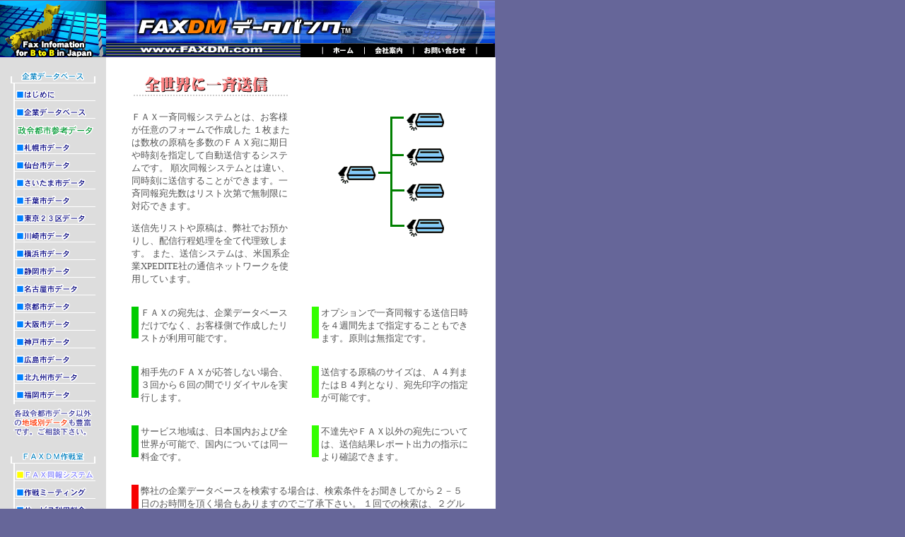

--- FILE ---
content_type: text/html
request_url: http://www.faxdm.com/faxsys.html
body_size: 9508
content:
<!DOCTYPE HTML PUBLIC "-//W3C//DTD W3 HTML//EN">
<HTML>
<HEAD>
<TITLE>FAXDM/営業支援コンサルタント/FAX一斉同報サービス</TITLE>
<META HTTP-EQUIV="Content-Type" content="text/html; charset=x-sjis">
<META NAME="Description" CONTENT="全国７０万件以上の産業分類別データベースを利用したFAXDM一斉同報サービス。住所、従業員数、設立年、決算期などで検索指定可能。開封率100%の広告媒体。">
<META NAME="robots" content="index,follow">
<META NAME="Keywords" CONTENT="データベース,FAX,DM,ダイレクトメール,一斉同報,名簿,リスト,広告代理店,FAX電話帳,情報,FAXDM">
<STYLE type="text/css">
<!--
BODY,P,TD,TH,TR,FORM{
  font-size : 10pt;
  font-family : "ＭＳ Ｐゴシック";
}
-->
</STYLE>
</HEAD>
<body topmargin=0 leftmargin=0 marginheight=0 marginwidth=0 bgcolor=666699 text=555555 alink=0000ff vlink=0000ff>

<table border=0 cellpadding=0 cellspacing=0 width=700>
  <tr><td colspan=2>

<table border="0" cellpadding="0" cellspacing="0" width="700">
  <tr>
   <td><img src="top/shim.gif" width="150" height="1" border="0"></td>
   <td><img src="top/shim.gif" width="41" height="1" border="0"></td>
   <td><img src="top/shim.gif" width="233" height="1" border="0"></td>
   <td><img src="top/shim.gif" width="88" height="1" border="0"></td>
   <td><img src="top/shim.gif" width="75" height="1" border="0"></td>
   <td><img src="top/shim.gif" width="113" height="1" border="0"></td>
   <td><img src="top/shim.gif" width="1" height="1" border="0"></td>
  </tr>

  <tr valign="top"><!-- row 1 -->
   <td rowspan="2"><img name="top_r1_c1" src="top/top_r1_c1.gif" width="150" height="80" border="0"></td>
   <td rowspan="2"><img name="top_r1_c2" src="top/top_r1_c2.gif" width="41" height="80" border="0"></td>
   <td colspan="2"><img name="top_r1_c3" src="top/top_r1_c3.gif" width="321" height="59" border="0"></td>
   <td colspan="2"><img name="top_r1_c5" src="top/top_r1_c5.gif" width="188" height="59" border="0"></td>
   <td><img src="file:///H|/faxdm/www/top/shim.gif" width="1" height="59" border="0"></td>
  </tr>
  <tr valign="top"><!-- row 2 -->
   <td><img name="top_r2_c3" src="top/top_r2_c3.gif" width="233" height="21" border="0"></td>
   <td><a href="index.html"><img name="top_r2_c4" src="top/top_r2_c4.gif" width="88" height="21" border="0"></a></td>
   <td><a href="com.html"><img name="top_r2_c5" src="top/top_r2_c5.gif" width="75" height="21" border="0"></a></td>
   <td><a href="quote.html"><img name="top_r2_c6" src="top/top_r2_c6.gif" width="113" height="21" border="0"></a></td>
   <td><img src="top/shim.gif" width="1" height="21" border="0"></td>
  </tr>
</table>

</td></tr>
<tr>
    <td width=150 height=800 bgcolor=dddddd valign=top> 
      <center><table border=0 cellpadding=0 cellspacing=0 width=120>
<tr><td height=600>

<br>
<img src=b/b10.gif border=0><br>

<a href=info.html
 onmouseover="document.images['button00'].src='b/b000.gif'"
 onmouseout="document.images['button00'].src='b/b001.gif'">
<img name="button00" src="b/b001.gif" border=0></a><br>

<a href=statgojp.html
 onmouseover="document.images['button99'].src='b/b0000.gif'"
 onmouseout="document.images['button99'].src='b/b0001.gif'">
<img name="button99" src="b/b0001.gif" border=0></a><br>

<img src=b/b998.gif border=0><br>

<a href=130000.html
 onmouseover="document.images['button01'].src='b/b130.gif'"
 onmouseout="document.images['button01'].src='b/b131.gif'">
<img name="button01" src="b/b131.gif" border=0></a><br>

<a href=132300.html
 onmouseover="document.images['button02'].src='b/b110.gif'"
 onmouseout="document.images['button02'].src='b/b111.gif'">
<img name="button02" src="b/b111.gif" border=0></a><br>

<a href=140000.html
 onmouseover="document.images['button03'].src='b/b140.gif'"
 onmouseout="document.images['button03'].src='b/b141.gif'">
<img name="button03" src="b/b141.gif" border=0></a><br>

<a href=440000.html
 onmouseover="document.images['button44'].src='b/b440.gif'"
 onmouseout="document.images['button44'].src='b/b441.gif'">
<img name="button44" src="b/b441.gif" border=0></a><br>

<a href=141800.html
 onmouseover="document.images['button04'].src='b/b120.gif'"
 onmouseout="document.images['button04'].src='b/b121.gif'">
<img name="button04" src="b/b121.gif" border=0></a><br>

<a href=120000.html
 onmouseover="document.images['button05'].src='b/b150.gif'"
 onmouseout="document.images['button05'].src='b/b151.gif'">
<img name="button05" src="b/b151.gif" border=0></a><br>

<a href=110000.html
 onmouseover="document.images['button14'].src='b/b160.gif'"
 onmouseout="document.images['button14'].src='b/b161.gif'">
<img name="button14" src="b/b161.gif" border=0></a><br>

<a href=810000.html
 onmouseover="document.images['button81'].src='b/b200.gif'"
 onmouseout="document.images['button81'].src='b/b201.gif'">
<img name="button81" src="b/b201.gif" border=0></a><br>

<a href=100000.html
 onmouseover="document.images['button06'].src='b/b170.gif'"
 onmouseout="document.images['button06'].src='b/b171.gif'">
<img name="button06" src="b/b171.gif" border=0></a><br>

<a href=090000.html
 onmouseover="document.images['button07'].src='b/b180.gif'"
 onmouseout="document.images['button07'].src='b/b181.gif'">
<img name="button07" src="b/b181.gif" border=0></a><br>

<a href=080000.html
 onmouseover="document.images['button08'].src='b/b190.gif'"
 onmouseout="document.images['button08'].src='b/b191.gif'">
<img name="button08" src="b/b191.gif" border=0></a><br>

<a href=400000.html
 onmouseover="document.images['button40'].src='b/b400.gif'"
 onmouseout="document.images['button40'].src='b/b401.gif'">
<img name="button40" src="b/b401.gif" border=0></a><br>

<a href=410000.html
 onmouseover="document.images['button41'].src='b/b410.gif'"
 onmouseout="document.images['button41'].src='b/b411.gif'">
<img name="button41" src="b/b411.gif" border=0></a><br>

<a href=420000.html
 onmouseover="document.images['button42'].src='b/b420.gif'"
 onmouseout="document.images['button42'].src='b/b421.gif'">
<img name="button42" src="b/b421.gif" border=0></a><br>

<a href=430000.html
 onmouseover="document.images['button43'].src='b/b430.gif'"
 onmouseout="document.images['button43'].src='b/b431.gif'">
<img name="button43" src="b/b431.gif" border=0></a><br>
<img src="b/b999.gif" border=0>

<p>
<img src=b/b30.gif border=0><br>
<img src=b/b310.gif border=0><br>
<a href=meeting.html
 onmouseover="document.images['button12'].src='b/b320.gif'"
 onmouseout="document.images['button12'].src='b/b321.gif'">
<img name="button12" src="b/b321.gif" border=0></a><br>
<a href=fee.html
 onmouseover="document.images['button10'].src='b/b300.gif'"
 onmouseout="document.images['button10'].src='b/b301.gif'">
<img name="button10" src="b/b301.gif" border=0></a><br>
<a href=faq.html
 onmouseover="document.images['button15'].src='b/b340.gif'"
 onmouseout="document.images['button15'].src='b/b341.gif'">
<img name="button15" src="b/b341.gif" border=0></a><br>
</td></tr>

</table></center>
<center><img src=gif/proklogo.gif border=0></center>
<center>
<script language="JavaScript">
document.write("Update:",document.lastModified)
</script></center>
</td>
    <td width=551 valign=top bgcolor=ffffff> 
      <center><table border=0 cellpadding=10 cellspacing=10 width=520>
<tr>
            <td height=270 width=225 valign=top> 
              <center><img src=gif/faxsys01.gif hspace=0></center><br>
ＦＡＸ一斉同報システムとは、お客様が任意のフォームで作成した
１枚または数枚の原稿を多数のＦＡＸ宛に期日や時刻を指定して自動送信するシステムです。
順次同報システムとは違い、同時刻に送信することができます。一斉同報宛先数はリスト次第で無制限に対応できます。<p>
送信先リストや原稿は、弊社でお預かりし、配信行程処理を全て代理致します。
また、送信システムは、米国系企業XPEDITE社の通信ネットワークを使用しています。

</td>
            <td height=270 width=225> 
              <center><img src=img/anifa.gif hspace=0></center>
</td>
</tr>
<tr>
            <td width=225><img src=gif/bar03.gif border=0 align=left> ＦＡＸの宛先は、企業データベースだけでなく、お客様側で作成したリストが利用可能です。 
            </td>
            <td width=225><img src=gif/bar04.gif border=0 align=left> オプションで一斉同報する送信日時を４週間先まで指定することもできます。原則は無指定です。 
            </td>
          </tr>
<tr>
            <td width=225><img src=gif/bar03.gif border=0 align=left> 相手先のＦＡＸが応答しない場合、３回から６回の間でリダイヤルを実行します。 
            </td>
            <td width=225><img src=gif/bar04.gif border=0 align=left> 送信する原稿のサイズは、Ａ４判またはＢ４判となり、宛先印字の指定が可能です。 
            </td>
          </tr>
<tr>
            <td width=225><img src=gif/bar03.gif border=0 align=left> サービス地域は、日本国内および全世界が可能で、国内については同一料金です。 
            </td>
            <td width=225><img src=gif/bar04.gif border=0 align=left> 不達先やＦＡＸ以外の宛先については、送信結果レポート出力の指示により確認できます。 
            </td>
          </tr>
<tr><td colspan=2 width=500><img src=gif/bar06.gif border=0 align=left>
弊社の企業データベースを検索する場合は、検索条件をお聞きしてから２－５日のお時間を頂く場合もありますのでご了承下さい。
１回での検索は、２グループまでとさせて頂きます。ご迷惑をおけしますが順番で処理しておりますので暫くお待ち下さい。
</td></tr>
</table></center>
<center><img src=gif/line01.gif border=0><br>
(C)2002-17 Project K Japn,inc.All Rights Reserved<p>
<img src=img/fddb.gif border=0></center>
<br>
<br>
<center><a href=http://www.dab.hi-ho.ne.jp/~faxbox/><img src=img/banner1.gif border=1></a></center>

</td></tr>
</table>
</BODY>
</HTML>
